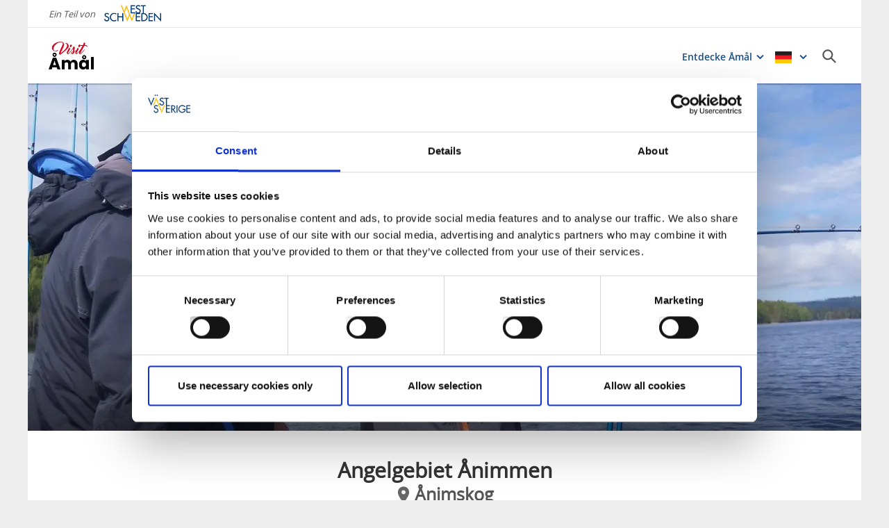

--- FILE ---
content_type: text/html; charset=utf-8
request_url: https://www.vastsverige.com/de/amal/produkter/animmen-fvo-de/
body_size: 17293
content:


<!DOCTYPE html>

<html class="no-js" lang="de" ng-app="mmb" ng-controller="AppController as page">

<head>
    <!-- serverns namn: Server 2.2 -->
    <meta charset="utf-8">
    <meta name="viewport" content="width=device-width, initial-scale=1.0">
        <meta name="description" content="Der See &#xC5;nimmen ist ein 12 km langer, klarer See mit viel Fisch im &#xF6;stlichen Teil von Dalsland &#x2013; ein See, der sehr unterschiedliches und spannendes Sportangeln auf verschiedene Fische bietet.">

    <!-- Anti-flicker snippet (recommended) -->

    <style>
        .async-hide {
            opacity: 0 !important
        }
    </style>

    <script>
        (function (a, s, y, n, c, h, i, d, e) {
            s.className += ' ' + y; h.start = 1 * new Date;

            h.end = i = function () { s.className = s.className.replace(RegExp(' ?' + y), '') };

            (a[n] = a[n] || []).hide = h; setTimeout(function () { i(); h.end = null }, c); h.timeout = c;

        })(window, document.documentElement, 'async-hide', 'dataLayer', 2000,

            { 'OPT-59MQ6JQ': true });</script>

            <link rel="alternate" hreflang="en" href="https://www.vastsverige.com/en/amal/produkter/animmen-fvo/" />
            <link rel="alternate" hreflang="de" href="https://www.vastsverige.com/de/amal/produkter/animmen-fvo-de/" />
            <link rel="alternate" hreflang="sv" href="https://www.vastsverige.com/amal/produkter/animmen-fvo/" />
    <meta name="google-site-verification" content="JwbmAE8WhtojFJssggCk2Qf7lHnbVUacGlWZBYPXQnE" />

        <meta name="p:domain_verify" content="c4d27b99a71175c945c1decfdc7b68af" />
    <meta name="facebook-domain-verification" content="xda1ulewjoogswjsdope2hkz5sb3ep" />

        <link rel="canonical" href="https://www.vastsverige.com/de/amal/produkter/animmen-fvo-de/" />


    <title>Angelgew&#xE4;sser &#xC5;nimmen</title>

    
<link rel="icon" type="image/ivnd.microsoft.icon" href="/images/favicon.ico" />
<link rel="icon" type="image/x-icon" href="/images/favicon.ico" />
<link rel="shortcut icon" type="image/x-icon" href="/images/favicon.ico" />
<link rel="apple-touch-icon" sizes="180x180" href="/images/apple-touch-icon.png?v=1.3.1.0">
<link rel="icon" type="image/png" sizes="32x32" href="/images/favicon-32x32.png">
<link rel="icon" type="image/png" sizes="16x16" href="/images/favicon-16x16.png">
<link rel="manifest" href="/images/site.webmanifest?v=1.3.1.0">

    
    <meta property="og:url" content="https://www.vastsverige.com/de/amal/produkter/animmen-fvo-de/" />
<meta property="og:locale" content="de">

    <meta property="og:title" content="Angelgew&#xE4;sser &#xC5;nimmen">
    <meta property="og:description" content="Der See &#xC5;nimmen ist ein 12 km langer, klarer See mit viel Fisch im &#xF6;stlichen Teil von Dalsland &#x2013; ein See, der sehr unterschiedliches und spannendes Sportangeln auf verschiedene Fische bietet.">
        <meta property="og:image" content="https://images.vastsverige.com/publishedmedia/3mm5spnylpkxq08ycu9c/Fiska2.jpg">

    

<script>var TRV = { Global: { settings: {} } };</script>
<link rel="stylesheet" type="text/css" href="/js/../css/app.0afd3025598004ecb6c8.css">

<link rel="stylesheet" type="text/css" href="/theme?id=0&mainPageId=478&v=1.3.1.0" />



    
    <script>
        //for safari back button
        window.onpageshow = function (event) {
            if (event.persisted) {
                FAIzaSyC1P81F2vOgpMaRNuCb7WOFEZ94LB5tMOI
                window.location.reload()
            }
        };
    </script>
    
</head>

<body class="company-presentation-page mobile-view main-layout has-animation has-westsweden-bar " ng-class="{'has-search': page.activeSearch, 'has-navigation': page.activeNavigation, hasBooking: !mobileScale || page.showMobileBookingWidget, loaded: loaded, 'has-favourites-bar': favorite_businesses.length}" mmb-click-wave>

    <!--
        mp: M2B.Site.WebUI.Models.Pages.StartPage_DynamicProxy
        bp: 
    -->
    




    <!-- Google Tag Manager -->
    <noscript><iframe src="//www.googletagmanager.com/ns.html?id=GTM-PMDF7M" height="0"
        width="0" style="display:none;visibility:hidden"></iframe></noscript>
    <script>(function (w, d, s, l, i)
        {
            w[l] = w[l] || []; w[l].push({
                'gtm.start':
                    new Date().getTime(), event: 'gtm.js'
            }); var f = d.getElementsByTagName(s)[0],
                j = d.createElement(s), dl = l != 'dataLayer' ? '&l=' + l : ''; j.async = true; j.src =
                    '//www.googletagmanager.com/gtm.js?id=' + i + dl; f.parentNode.insertBefore(j, f);
        })(window, document, 'script', 'dataLayer', 'GTM-PMDF7M');</script>
    <!-- End Google Tag Manager -->
    <!-- start Omniconvert.com code -->

    <link rel="dns-prefetch" href="//app.omniconvert.com" />

    <script>window._mktz = window._mktz || [];</script>

    <script type="text/plain" data-cookieconsent="marketing" src="//cdn.omniconvert.com/js/d610292.js"></script>

    <!-- end Omniconvert.com code -->


    

    <input type="hidden" class="ng-hide" data-id="main-page-id"
           value="478">
    <input type="hidden" class="ng-hide" data-id="hide-photograph"
           value="false">
    <input type="hidden" class="ng-hide" data-id="custom-font"
           value="market-regularmedium">

        <input type="hidden" class="ng-hide" data-id="current-page-id" value="39259">

        <input type="hidden" class="ng-hide" data-id="language" value="de">

    <div data-d="content">
        <div class="wrapper-holder ng-cloak" ng-cloak ng-class="{'no-cookies': permanent.cookiesAlowed}">
            <div class="wrapper">
                <button class="accessibility" id="to-content">Zur&#xFC;ck zum Inhalt</button>
                <div class="wrapper-container" mmb-page-width-constraint>

                    <noscript>
                        <div>Javascript muss aktiviert sein, um die Seite korrekt zeigen zu k&#xF6;nnen.</div>
                    </noscript>
                    <section class="top-header" id="top-header" mmb-page-width-constraint
                             ng-style="{top: tabletScale && !page.activeSearch ? '-' + page.searchHeight + 'px' : ''}"
                             mmb-scroll-hide="{className: 'header-up'}">
                        <div vue id="search-header" class="search-module-wrapper">
                            <SearchAutoCompleteComponent searchheretext="Suchen Sie hier..."
                                                         buttonclosetitle="Schliessen"
                                                         :searchsettings="{&quot;EventContentRoot&quot;:{&quot;ID&quot;:2537,&quot;WorkID&quot;:0,&quot;ProviderName&quot;:null,&quot;GetPublishedOrLatest&quot;:false,&quot;IsExternalProvider&quot;:false,&quot;IsReadOnly&quot;:true},&quot;BusinessContentRoot&quot;:{&quot;ID&quot;:1,&quot;WorkID&quot;:0,&quot;ProviderName&quot;:null,&quot;GetPublishedOrLatest&quot;:false,&quot;IsExternalProvider&quot;:false,&quot;IsReadOnly&quot;:true},&quot;ContentRoot&quot;:{&quot;ID&quot;:5,&quot;WorkID&quot;:0,&quot;ProviderName&quot;:null,&quot;GetPublishedOrLatest&quot;:false,&quot;IsExternalProvider&quot;:false,&quot;IsReadOnly&quot;:true},&quot;OnlyWorldBusiness&quot;:true,&quot;Location&quot;:null,&quot;Group&quot;:null}">
                            </SearchAutoCompleteComponent>
                        </div>
                            <div id="westsweden-bar">
                                <div class="col-lg-12">
                                    <div>
                                        <span class="description">Ein Teil von</span>
                                        <a href="/de/"
                                           class="logo">
                                            <img src="/images/content/img-logo-de.png"
                                                 alt="Gå till startsidan">
                                        </a>
                                    </div>
                                </div>
                            </div>

                        <header class="container-fluid white-module"
                                style="box-shadow: 0 3px 1px -1px rgba(0, 0, 0, 0.1);" id="headernew">

                            


    <a class="logo" href="/de/amal/" >
        


            <img src="/contentassets/2a0ea98d1b2a48769e4c328d27fd062e/visit_amal_rod_svart_250px.jpg">

    </a>




                            <button id="mobile-main-menu" class="main-menu pull-right hidden-lg"
                                    title="Men&#xFC;">
                                <img src="/images/menu-icon-yellow.svg" class="main-menu-icon" alt="Meny button" />
                            </button>
                            <div class="menu-wrapper">
                                


<nav class="main-navigation" id="main-navigation" >
    <ul class="row">
        

<li>

<div class="main-navigation__navitem" v-dropdown="{toggleChild:'.main-menu-item-children'}">
    <button class="dropdown has-children main-navigation__navlink">
        <span class="title">
            Entdecke &#xC5;m&#xE5;l
        </span>
        <span class="title--mobile">
            Entdecke &#xC5;m&#xE5;l
        </span>
    </button>
    <div class="dropdown-container" style="display: none;">
        <ul class="row main-menu-item-children">



<li class="col-lg-2 col-md-3 col-xs-6 menuitem--small">
    <a href="/de/amal/boende/unterkunfte/">
        <div>

                <picture>
                    <source loading="lazy" media="(max-width: 768px)" srcset="/globalassets/migratedresources/amal/p18c00pig3hqg1h0j1bkc12g71e6b1.jpg?vgrform=1&amp;w=150&amp;h=100&amp;m=Crop&amp;f=webp&amp;q=75">
                    <img loading="lazy" src="/globalassets/migratedresources/amal/p18c00pig3hqg1h0j1bkc12g71e6b1.jpg?vgrform=1&amp;w=130&amp;h=100&amp;m=Crop&amp;f=webp&amp;q=75">
                </picture>
        </div>
        <div class="menuitem__link">
            <span>Unterk&#xFC;nfte</span>
        </div>
    </a>
    <li />


<li class="col-lg-2 col-md-3 col-xs-6 menuitem--small">
    <a href="/de/amal/se--gora/sehen-und-erleben/">
        <div>

                <picture>
                    <source loading="lazy" media="(max-width: 768px)" srcset="/globalassets/migratedresources/amal/img_0038.jpg?vgrform=1&amp;w=150&amp;h=100&amp;m=Crop&amp;f=webp&amp;q=75">
                    <img loading="lazy" src="/globalassets/migratedresources/amal/img_0038.jpg?vgrform=1&amp;w=130&amp;h=100&amp;m=Crop&amp;f=webp&amp;q=75">
                </picture>
        </div>
        <div class="menuitem__link">
            <span>Sehen und Erleben</span>
        </div>
    </a>
    <li />



<li class="col-lg-4 col-md-6 col-xs-12 menuitem--large">
    <a href="/de/amal/produkter/touristeninformation-amal/">
        <div>

                <picture>
                    <source loading="lazy" media="(max-width: 768px)" srcset="/globalassets/migratedresources/amal/turistbyra.jpg?vgrform=1&amp;w=330&amp;h=100&amp;m=Crop&amp;f=webp&amp;q=75">
                    <img loading="lazy" src="/globalassets/migratedresources/amal/turistbyra.jpg?vgrform=1&amp;w=280&amp;h=100&amp;m=Crop&amp;f=webp&amp;q=75">
                </picture>
        </div>
        <div class="menuitem__link">
            <span>Touristeninformation &#xC5;m&#xE5;l</span>
        </div>
    </a>
</li>



<li class="col-lg-4 col-md-6 col-xs-12 menuitem--large">
    <a href="/de/dalsland-in-westschweden/">
        <div>

                <picture>
                    <source loading="lazy" media="(max-width: 768px)" srcset="/globalassets/migratedresources/amal/dalsland_resize_838x1541_resize_619x1541.jpg?vgrform=1&amp;w=330&amp;h=100&amp;m=Crop&amp;f=webp&amp;q=75">
                    <img loading="lazy" src="/globalassets/migratedresources/amal/dalsland_resize_838x1541_resize_619x1541.jpg?vgrform=1&amp;w=280&amp;h=100&amp;m=Crop&amp;f=webp&amp;q=75">
                </picture>
        </div>
        <div class="menuitem__link">
            <span>Dalsland auf Deutsch</span>
        </div>
    </a>
</li>        </ul>
    </div>
</div></li>
    </ul>
</nav>
                                
<nav class="main-navigation--mobile" id="main-navigation--mobile" >
    <div class="container-fluid menu-wrapper--mobile">
        <button id="languageBackButton">Tillbaka</button>
        <div id="language-picker--mobile" class="main-navigation container-fluid">
            <ul>
                <li id="language-items-container" class="language-item--mobile row">
                        <span>DE</span>
                        <img src="/images/layout/flag_de.png?v=1.3.1.0" />
                    <div class="main-navigation-dropdown white-module language-dropdown">
                        <ul>
                                    <li>
                                        <img src="/images/layout/flag_en.png?v=1.3.1.0" />
                                        <a href="https://www.vastsverige.com/en/amal/produkter/animmen-fvo/">English</a>
                                    </li>
                                    <li>
                                        <img src="/images/layout/flag_sv.png?v=1.3.1.0" />
                                        <a href="https://www.vastsverige.com/amal/produkter/animmen-fvo/">Svenska</a>
                                    </li>
                        </ul>
                    </div>
                </li>
            </ul>
        </div>
        <div vue id="search-header-mobile" class="container-fluid search-module-wrapper">
            <div class="main-navigation__navitem row">
                <SearchAutoCompleteComponent searchheretext="Suchen Sie hier..."
                    buttonclosetitle="Schliessen"
                    :searchsettings="{&quot;EventContentRoot&quot;:&quot;2537&quot;,&quot;BusinessContentRoot&quot;:&quot;1&quot;,&quot;ContentRoot&quot;:&quot;5&quot;,&quot;OnlyWorldBusiness&quot;:true,&quot;Location&quot;:null,&quot;Group&quot;:null}" :mobile="true">
                </SearchAutoCompleteComponent>
            </div>
        </div>
        <ul id="menuContainer" class="menu-container">
            

<li class="row">

<div class="main-navigation__navitem" v-dropdown="{toggleChild:'.main-menu-item-children'}">
    <button class="dropdown has-children main-navigation__navlink">
        <span class="title">
            Entdecke &#xC5;m&#xE5;l
        </span>
        <span class="title--mobile">
            Entdecke &#xC5;m&#xE5;l
        </span>
    </button>
    <div class="dropdown-container" style="display: none;">
        <ul class="row main-menu-item-children">



<li class="col-lg-2 col-md-3 col-xs-6 menuitem--small">
    <a href="/de/amal/boende/unterkunfte/">
        <div>

                <picture>
                    <source loading="lazy" media="(max-width: 768px)" srcset="/globalassets/migratedresources/amal/p18c00pig3hqg1h0j1bkc12g71e6b1.jpg?vgrform=1&amp;w=150&amp;h=100&amp;m=Crop&amp;f=webp&amp;q=75">
                    <img loading="lazy" src="/globalassets/migratedresources/amal/p18c00pig3hqg1h0j1bkc12g71e6b1.jpg?vgrform=1&amp;w=130&amp;h=100&amp;m=Crop&amp;f=webp&amp;q=75">
                </picture>
        </div>
        <div class="menuitem__link">
            <span>Unterk&#xFC;nfte</span>
        </div>
    </a>
    <li />


<li class="col-lg-2 col-md-3 col-xs-6 menuitem--small">
    <a href="/de/amal/se--gora/sehen-und-erleben/">
        <div>

                <picture>
                    <source loading="lazy" media="(max-width: 768px)" srcset="/globalassets/migratedresources/amal/img_0038.jpg?vgrform=1&amp;w=150&amp;h=100&amp;m=Crop&amp;f=webp&amp;q=75">
                    <img loading="lazy" src="/globalassets/migratedresources/amal/img_0038.jpg?vgrform=1&amp;w=130&amp;h=100&amp;m=Crop&amp;f=webp&amp;q=75">
                </picture>
        </div>
        <div class="menuitem__link">
            <span>Sehen und Erleben</span>
        </div>
    </a>
    <li />



<li class="col-lg-4 col-md-6 col-xs-12 menuitem--large">
    <a href="/de/amal/produkter/touristeninformation-amal/">
        <div>

                <picture>
                    <source loading="lazy" media="(max-width: 768px)" srcset="/globalassets/migratedresources/amal/turistbyra.jpg?vgrform=1&amp;w=330&amp;h=100&amp;m=Crop&amp;f=webp&amp;q=75">
                    <img loading="lazy" src="/globalassets/migratedresources/amal/turistbyra.jpg?vgrform=1&amp;w=280&amp;h=100&amp;m=Crop&amp;f=webp&amp;q=75">
                </picture>
        </div>
        <div class="menuitem__link">
            <span>Touristeninformation &#xC5;m&#xE5;l</span>
        </div>
    </a>
</li>



<li class="col-lg-4 col-md-6 col-xs-12 menuitem--large">
    <a href="/de/dalsland-in-westschweden/">
        <div>

                <picture>
                    <source loading="lazy" media="(max-width: 768px)" srcset="/globalassets/migratedresources/amal/dalsland_resize_838x1541_resize_619x1541.jpg?vgrform=1&amp;w=330&amp;h=100&amp;m=Crop&amp;f=webp&amp;q=75">
                    <img loading="lazy" src="/globalassets/migratedresources/amal/dalsland_resize_838x1541_resize_619x1541.jpg?vgrform=1&amp;w=280&amp;h=100&amp;m=Crop&amp;f=webp&amp;q=75">
                </picture>
        </div>
        <div class="menuitem__link">
            <span>Dalsland auf Deutsch</span>
        </div>
    </a>
</li>        </ul>
    </div>
</div></li>
        </ul>
            <div id="social-wrapper" class="social-wrapper">
                

<div class="social-block row">
    <ul class="social-list">
    </ul>
</div>

            </div>
    </div>
</nav>

                                
<div id="language-picker" class="main-navigation">

    <div class="has-dropdown language-item">
            <button aria-haspopup="true" class="main-navigation__navlink has-children" href="https://www.vastsverige.com/de/amal/produkter/animmen-fvo-de/">
                <img class="vanilla-lazy" data-src="/images/layout/flag_de.png?v=1.3.1.0" alt="V&#xE4;lj spr&#xE5;k">
            </button>
        <div class="main-navigation-dropdown language-dropdown">
            <ul class="language-dropdown">
                        <li>
            <a aria-haspopup="false" href="https://www.vastsverige.com/en/amal/produkter/animmen-fvo/">
                <img class="vanilla-lazy" data-src="/images/layout/flag_en.png?v=1.3.1.0" alt="">
                    <span>English</span>
            </a>
                        </li>
                        <li>
            <a aria-haspopup="false" href="https://www.vastsverige.com/amal/produkter/animmen-fvo/">
                <img class="vanilla-lazy" data-src="/images/layout/flag_sv.png?v=1.3.1.0" alt="">
                    <span>Svenska</span>
            </a>
                        </li>
            </ul>
        </div>
    </div>
</div>
                                <span title="Sök" class="search-item">
                                    <button id="seach-button" aria-label="Sök" title="Sök" class="icon icon-search" style="background: #fff; border: none;"></button>
                                </span>
                            </div>
                        </header>

                    </section>

                    <main style="z-index:100;" id="main"
                         ng-style="{top: (page.activeSearch || mobileScale ? page.headerHeight : page.headerHeight - page.searchHeight) + 'px',}">
                        

<!-- sl:True rl:False rb:False cc:False cm:False -->
<div class="presentation-module article-content">
    <div class="container-fluid">
        <div class="row">

                <div class="col-xs-12 col-lg-12 presentation-slider fade-default" mmb-appear >
                            <div class="photo">
                                <div class="centered-image epiServerImg" style="background-image:url(/globalassets/migratedresources/amal/fiska2.jpg?vgrform=1&amp;w=1200&amp;h=500&amp;m=Crop&amp;f=webp&amp;q=75);">
                                </div>
                            </div>
                            <div class="author-description">
                            </div>
                </div>
            <div id="business-page-container" class="col-xs-12 col-lg-8 col-lg-offset-2 wider">
                <h1 class="text-center">
                    Angelgebiet &#xC5;nimmen
                        <br />
                        <span class="subtext mapmarker">&#xC5;nimskog</span>
                </h1>

                    <div class="subtitle text-center">Spaltensee beim V&#xE4;nern</div>
                <div class="textholder">
                    <div class="textholder-wrapper">
                            <p>
                                <strong class="intro">
Der See &#xC5;nimmen ist ein 12 km langer, klarer See mit viel Fisch im &#xF6;stlichen Teil von Dalsland &#x2013; ein See, der sehr unterschiedliches und spannendes Sportangeln auf verschiedene Fische bietet.
</strong>
                            </p>
                        

<div class="html-editor"><p>Der See ist ein typisch Dalsländischer See, ein Verwerfungssee mit steilen Felsufern. Der tiefste Punkt liegt bei 33 m. Und im nördlichen Teill des Sees liegt eine große Insel mit dem Herrenhof Henriksholm. Das Wasser ist hell und klar und sehr fischreich. Angeln auf Barsch und Hecht ist gut, aber im Ånimmen gibt es auch Lachs, Forelle und Saibling. Eine Bootrampe mit Parkplatz befindet sich in Lunnevika, im südöstlichen Teil des Sees. Der Fischpflegeverein (FVO) arbeitet aktiv mit der Entwicklung vom Sportangeln.</p>
<ul>
<li>Fläche: 1581 ha</li>
<li>Seen: Ånimmen</li>
<li>Fischarten: Barsch, Hecht, Aal, See, Braxen, Plötze, Saibling und Zyklon/Vimma. </li>
<li>Mindestmaße: Lachs und Forelle 60 cm, Saibling: 45 cm</li>
<li>Trollingregeln: Höchsten 6 Köder/Boot.</li>
<li>Höchstens 3 Lachse/Tag</li>
<li>Kostenloses angeln für Personen unter 16.</li>
<li>Krabbenfischen nur für Fischrechtbesitzer.</li>
<li>Angeln nur mit Handwerkzeuge wie Angelrute, Steckrute, Eisangel,  Schleppangel.</li>
</ul>
<p>Hier kann man eine Angelkate kaufen</p>
<ul>
<li>Touristinformation in Åmål: Tel +46(0) 532-170 98 </li>
<li><a style="font-family: 'Open Sans', Helvetica, Arial, sans-serif; font-size: 14px;" href="https://www.ifiske.se/index.php/de/gewaesser/gewaesserliste-schweden?name=%C3%85nimmen">iFiske</a></li>
</ul></div>

                    </div>
                </div>
            </div>
        </div>
        <div class="row presentation-module event-module">
            <div class="col-xs-12 col-md-12 col-lg-8 col-lg-offset-2">
            </div>
        </div>
        <div class="row">
            <div class="col-xs-12 col-lg-8 col-lg-offset-2 wider">
                

<div class="social-article-block">

    <div class="share-title">
        <strong>please share this page through:</strong>
    </div>
    <button aria-label="" data-href="http://www.facebook.com/sharer.php?u=https://www.vastsverige.com/de/amal/produkter/animmen-fvo-de/" title="Facebook" class="icon icon-facebook popup"></button>

    <a aria-label="" mmb-twitter-share title="Twitter" class="icon icon-twitter-flying"></a>
    <button aria-label="" data-href="http://www.linkedin.com/shareArticle?mini=true&amp;url=https://www.vastsverige.com/de/amal/produkter/animmen-fvo-de/&amp;title=&#xC5;nimmen FVO de" title="Linkedin" class="icon linkedin popup">

        <svg version="1.1" id="share-linkedin" class="share-logo" xmlns="http://www.w3.org/2000/svg" xmlns:xlink="http://www.w3.org/1999/xlink" x="0px" y="0px"
             fill="#fff" viewBox="0 0 438.536 438.535" style="enable-background:new 0 0 438.536 438.535;"
             xml:space="preserve">

        <rect x="5.424" y="145.895" width="94.216" height="282.932" />
        <path d="M408.842,171.739c-19.791-21.604-45.967-32.408-78.512-32.408c-11.991,0-22.891,1.475-32.695,4.427
			c-9.801,2.95-18.079,7.089-24.838,12.419c-6.755,5.33-12.135,10.278-16.129,14.844c-3.798,4.337-7.512,9.389-11.136,15.104
			v-40.232h-93.935l0.288,13.706c0.193,9.139,0.288,37.307,0.288,84.508c0,47.205-0.19,108.777-0.572,184.722h93.931V270.942
			c0-9.705,1.041-17.412,3.139-23.127c4-9.712,10.037-17.843,18.131-24.407c8.093-6.572,18.13-9.855,30.125-9.855
			c16.364,0,28.407,5.662,36.117,16.987c7.707,11.324,11.561,26.98,11.561,46.966V428.82h93.931V266.664
			C438.529,224.976,428.639,193.336,408.842,171.739z" />

        <path d="M53.103,9.708c-15.796,0-28.595,4.619-38.4,13.848C4.899,32.787,0,44.441,0,58.529c0,13.891,4.758,25.505,14.275,34.829
			c9.514,9.325,22.078,13.99,37.685,13.99h0.571c15.99,0,28.887-4.661,38.688-13.99c9.801-9.324,14.606-20.934,14.417-34.829
			c-0.19-14.087-5.047-25.742-14.561-34.973C81.562,14.323,68.9,9.708,53.103,9.708z" />
            </svg>

    </button>
    <a aria-label="" class="icon mail-share" href="mailto:?Body=https://www.vastsverige.com/de/amal/produkter/animmen-fvo-de/&Subject=&#xC5;nimmen FVO de">
        <svg class="share-logo" version="1.1" id="share-mail" xmlns="http://www.w3.org/2000/svg" xmlns:xlink="http://www.w3.org/1999/xlink" x="0px" y="0px"
             viewBox="0 0 27.857 27.857" style="enable-background:new 0 0 27.857 27.857;" xml:space="preserve">
        <path style="fill:#fff;" d="M2.203,5.331l10.034,7.948c0.455,0.36,1.082,0.52,1.691,0.49c0.608,0.03,1.235-0.129,1.69-0.49
			l10.034-7.948c0.804-0.633,0.622-1.152-0.398-1.152H13.929H2.604C1.583,4.179,1.401,4.698,2.203,5.331z" />
        <path style="fill:#fff;" d="M26.377,7.428l-10.965,8.325c-0.41,0.308-0.947,0.458-1.482,0.451
			c-0.536,0.007-1.073-0.144-1.483-0.451L1.48,7.428C0.666,6.811,0,7.142,0,8.163v13.659c0,1.021,0.836,1.857,1.857,1.857h12.071H26
			c1.021,0,1.857-0.836,1.857-1.857V8.163C27.857,7.142,27.191,6.811,26.377,7.428z" />
        </svg>
    </a>
</div>

            </div>
        </div>
            <div class="row">
                <div class="contact-list-row">
                    <div
                        class="col-xs-12 col-md-12 col-lg-10 col-lg-offset-1 contact-list-holder">
                        <div class="col-xs-12 col-md-6 col-lg-4 info">



<div class="contact-info">
    <div class="title">
        Kontaktinformation
    </div>
    <div class="category-info">
        <p><strong>&#xC5;nimmens Fiskev&#xE5;rdsomr&#xE5;de</strong></p>
        <p></p>
        <p>66297 &#xC5;nimskog</p>
        <br />
        <p>

            <span>Telefon:</span>
                <a href="tel:&#x2B;46 53217098">
                    &#x2B;46 53217098
                </a>
        </p>
        <br>
            <p>
                E-Mail:
                <a href="mailto:turism@amal.se">
                    turism@amal.se
                </a>
            </p>
                <p>
                    Homepage:
                    <a href="http://www.animmen.net">
                        animmen.net
                    </a>
                </p>
        <br>
    </div>


<div class="social-block">
    <ul class="social-list">
    </ul>
</div>
        <a class="button button--cta button--ctaplain booking" href="https://www.ifiske.se/index.php/de/gewaesser/gewaesserliste-schweden?name=%C3%85nimmen" target="_blank" rel="noopener">
            
          Book
        
        </a>
</div>
                        </div>
                            <div class="col-xs-12 col-md-6 col-lg-8 karta" data-show-popup="">
                                <div class="map-info">
                                        <div class="category-info">
                                            
    <gmap class="map-holder"  :allow-view-change="false" :allow-zoom="true" :mark-center="true" :zoom="12" :center="{ lat: 58.8491018991303, lng: 12.5111746788025}" :addons="null"></gmap>

                                        </div>
                                </div>
                            </div>
                    </div>
                </div>
            </div>
        <div class="row">
            <div class="col-xs-12 col-lg-12 ">
                


            </div>
        </div>
    </div>
</div>
                    </main>
                </div>
                <div style="background-color: #fff; max-width: 1200px; margin: 0 auto;"
                     ng-style="{paddingTop: (page.activeSearch || mobileScale ? page.headerHeight : page.headerHeight - page.searchHeight) + 'px'}">
                    


<footer id="footer" mmb-footer>
    <div class="footer-containter">
        <section class="container-fluid footer-main">
            <div class="footer-info row" >

                        <div class="col-xs-12 col-sm-12 col-md-4 col-lg-1-5">
                            
           
<div class="title">
    <span class="icon icon-arrow"></span>Sociale Medien
</div>
<div class="footer-menu">
    <ul>
            <li>
                <a href="https://www.facebook.com/amalsturistbyra/" target="_blank">Facebook Touristeninformation &#xC5;m&#xE5;l</a>
            </li>
            <li>
                <a href="https://www.instagram.com/amalsturistbyra/">Instagram Touristeninformation &#xC5;m&#xE5;l</a>
            </li>
</ul>

</div>

                        </div>
                        <div class="col-xs-12 col-sm-12 col-md-4 col-lg-1-5">
                            
           
<div class="title">
    <span class="icon icon-arrow"></span>Dalsland
</div>
<div class="footer-menu">
    <ul>
            <li>
                <a href="/de/dalsland-in-westschweden/" target="_blank">Dalsland.com</a>
            </li>
            <li>
                <a href="/de/der-dalsland-kanal/" target="_blank">Dalsland Kanal</a>
            </li>
</ul>

</div>

                        </div>
            </div>
        </section>
        <section class="container-fluid copyright">

                <div class="logo" data-link="/de/amal/" >
            <img src="/images/content/img-footer-logo.png" alt="Westschweden">
                </div>
            <p>
                
            </p>
            <p ng-if="settings.Configuration === 'QA'" v-pre>Version {{settings.AssemblyVersion}}
            </p>

        </section>
    </div>
</footer>

                </div>
            </div>

        </div>

        
    </div>





    <script>

        TRV.set = function (key, o) {
            if (key.indexOf('.') > -1) {
                key = key.split('.');
                TRV.debug.Debug('Set', key, o);
                window[key[0]][key[1]] = o;
            } else {
                TRV.debug.Debug('Set', key, o);
                window[key] = o;
            }
        };
        TRV.Global.filters = [{"text":"Antal mötesdeltagare","id":255,"categories":[{"text":"Mötesdeltagare 1-30","id":256,"categories":null},{"text":"Mötesdeltagare 31-70","id":257,"categories":null},{"text":"Mötesdeltagare 71-150","id":259,"categories":null},{"text":"Mötesdeltagare 151-750","id":260,"categories":null}]},{"text":"Yrken","id":216,"categories":[{"text":"Kök/Servering/Bar","id":218,"categories":null},{"text":"Städ","id":219,"categories":null},{"text":"Vaktmästare/Fastighetsskötare","id":220,"categories":null},{"text":"Reception","id":221,"categories":null},{"text":"Konferens/Evenemang","id":222,"categories":null},{"text":"Marknad/Försäljning","id":224,"categories":null},{"text":"Guide/Aktivitetsledare","id":225,"categories":null},{"text":"Kombinationstjänster","id":226,"categories":null},{"text":"Jobba på båt","id":237,"categories":null},{"text":"Övrigt","id":227,"categories":null}]},{"text":"Omfattning","id":217,"categories":[{"text":"Säsongsjobb","id":232,"categories":null},{"text":"Sommarjobb","id":230,"categories":null},{"text":"Extrapersonal","id":231,"categories":null},{"text":"Tillsvidare heltid","id":228,"categories":null},{"text":"Tillsvidare deltid","id":229,"categories":null}]},{"text":"Gebiet wählen","id":2,"categories":[{"text":"Bohuslän","id":3,"categories":[{"text":"Kungälv","id":5,"categories":null},{"text":"Lysekil","id":4,"categories":null},{"text":"Munkedal","id":7,"categories":null},{"text":"Orust","id":8,"categories":null},{"text":"Sotenäs","id":10,"categories":null},{"text":"Stenungsund","id":11,"categories":null},{"text":"Strömstad","id":12,"categories":null},{"text":"Tanum","id":13,"categories":null},{"text":"Tjörn","id":14,"categories":null},{"text":"Uddevalla","id":15,"categories":null},{"text":"Öckerö","id":6,"categories":null}]},{"text":"Dalsland","id":16,"categories":[{"text":"Bengtsfors","id":17,"categories":null},{"text":"Dals-Ed","id":18,"categories":null},{"text":"Färgelanda","id":19,"categories":null},{"text":"Mellerud","id":20,"categories":null},{"text":"Åmål","id":21,"categories":null}]},{"text":"Västergötland","id":22,"categories":[{"text":"Ale","id":23,"categories":null},{"text":"Alingsås","id":24,"categories":null},{"text":"Bollebygd","id":25,"categories":null},{"text":"Borås","id":26,"categories":null},{"text":"Essunga","id":27,"categories":null},{"text":"Falköping","id":28,"categories":null},{"text":"Grästorp","id":29,"categories":null},{"text":"Gullspång","id":30,"categories":null},{"text":"Göteborg","id":31,"categories":null},{"text":"Götene","id":33,"categories":null},{"text":"Herrljunga","id":34,"categories":null},{"text":"Hjo","id":35,"categories":null},{"text":"Härryda","id":36,"categories":null},{"text":"Karlsborg","id":37,"categories":null},{"text":"Lerum","id":38,"categories":null},{"text":"Lidköping","id":39,"categories":null},{"text":"Lilla Edet","id":40,"categories":null},{"text":"Mariestad","id":41,"categories":null},{"text":"Mark","id":42,"categories":null},{"text":"Mölndal","id":44,"categories":null},{"text":"Partille","id":45,"categories":null},{"text":"Skara","id":46,"categories":null},{"text":"Skövde","id":47,"categories":null},{"text":"Svenljunga","id":48,"categories":null},{"text":"Tibro","id":49,"categories":null},{"text":"Tidaholm","id":50,"categories":null},{"text":"Tranemo","id":51,"categories":null},{"text":"Trollhättan","id":52,"categories":null},{"text":"Töreboda","id":53,"categories":null},{"text":"Ulricehamn","id":54,"categories":null},{"text":"Vara","id":55,"categories":null},{"text":"Vårgårda","id":56,"categories":null},{"text":"Vänersborg","id":57,"categories":null}]}]},{"text":"Unterkunft wählen","id":60,"categories":[{"text":"Unterkunft","id":61,"categories":null},{"text":"Camping","id":62,"categories":null},{"text":"Hotel","id":63,"categories":null},{"text":"Yachthafen","id":64,"categories":null},{"text":"Lagerplatz","id":65,"categories":null},{"text":"Pension","id":66,"categories":null},{"text":"Zimmer und Wohnungen","id":67,"categories":null},{"text":"Schloss und Herrenhof","id":68,"categories":null},{"text":"SPA-Hotel","id":69,"categories":null},{"text":"Ferienhäuschen und Feriendörfer","id":70,"categories":null},{"text":"Stellplatz","id":71,"categories":null},{"text":"Gästehaus","id":72,"categories":null}]},{"text":"Gruppierung","id":136,"categories":[{"text":"Radfahren und Wanderin im Gebiet Sjuhärad","id":213,"categories":null},{"text":"Wanderweg Biosfärleden Vänerskärgården med Kinnekulle","id":215,"categories":null},{"text":"Dalsland","id":137,"categories":null},{"text":"Dalslands Kanal","id":138,"categories":null},{"text":"See Hornborgasjön","id":139,"categories":null},{"text":"Kunst in Skaraborg","id":209,"categories":null},{"text":"Kulturquartier in Hjo","id":140,"categories":null},{"text":"Insel Skaftö","id":145,"categories":null},{"text":"Södra Bohuslän","id":141,"categories":null},{"text":"Via190","id":214,"categories":null},{"text":"Visit Skaraborg","id":211,"categories":null},{"text":"Fernradweg Vänerleden","id":234,"categories":null},{"text":"See Vänern","id":200,"categories":null},{"text":"Fernradweg Unionsleden","id":236,"categories":null},{"text":"Upplev Göta Kanal ","id":142,"categories":null}]},{"text":"Other","id":146,"categories":[{"text":"Conferences","id":147,"categories":null},{"text":"Erbjudande","id":210,"categories":null}]},{"text":"Kategorie wählen","id":73,"categories":[{"text":"Schifffahrten","id":254,"categories":null},{"text":"Festival","id":186,"categories":null},{"text":"Film","id":187,"categories":null},{"text":"Natur und Outdorrleben","id":188,"categories":null},{"text":"Führungen","id":189,"categories":null},{"text":"Musik","id":195,"categories":null},{"text":"Kunst und Kultur","id":191,"categories":null},{"text":"Kurse und Vorträge","id":192,"categories":null},{"text":"Märkte und Flohmärkte","id":193,"categories":null},{"text":"Essen und Trinken","id":194,"categories":null},{"text":"Auf der Bühne","id":197,"categories":null},{"text":"Sport und Gesundheit","id":198,"categories":null},{"text":"Technik und Motoren","id":199,"categories":null},{"text":"Ausstellungen und Messen","id":207,"categories":null}]},{"text":"Essen und Trinken","id":78,"categories":[{"text":"Bäckerei","id":149,"categories":null},{"text":"Bar & Pub","id":150,"categories":null},{"text":"Café & Konditorien","id":79,"categories":null},{"text":"Restaurant","id":80,"categories":null},{"text":"Fastfood","id":148,"categories":null}]},{"text":"Destination","id":81,"categories":[{"text":"Destination","id":82,"categories":null},{"text":"Ortschaft","id":84,"categories":null},{"text":"Stadt","id":85,"categories":null},{"text":"Insel","id":86,"categories":null}]},{"text":"Journey","id":87,"categories":[{"text":"Car","id":88,"categories":null},{"text":"Bus","id":89,"categories":null},{"text":"Airport","id":168,"categories":null},{"text":"Ferry","id":90,"categories":null},{"text":"Train","id":169,"categories":null},{"text":"Train","id":170,"categories":null}]},{"text":"Aktivitäten","id":91,"categories":[{"text":"Aktivitäten","id":171,"categories":null},{"text":"Arena","id":205,"categories":null},{"text":"Baden und Schwimmen","id":92,"categories":null},{"text":"Kinos","id":95,"categories":null},{"text":"Bowling","id":201,"categories":null},{"text":"Schifffahrten","id":93,"categories":null},{"text":"Radfahren","id":94,"categories":null},{"text":"Tierparks","id":96,"categories":null},{"text":"Draisine","id":172,"categories":null},{"text":"Tauchen","id":97,"categories":null},{"text":"Angeln","id":98,"categories":null},{"text":"Volkparks","id":99,"categories":null},{"text":"Historische Stätten","id":100,"categories":null},{"text":"Galerien & Ateliers","id":173,"categories":null},{"text":"Golf","id":102,"categories":null},{"text":"Führungen","id":103,"categories":null},{"text":"Hofläden","id":104,"categories":null},{"text":"Kunsthandwerk","id":105,"categories":null},{"text":"Heimatvereinshof","id":175,"categories":null},{"text":"Kanäle & Schleusen","id":106,"categories":null},{"text":"Klettern","id":107,"categories":null},{"text":"Konzerthaus","id":108,"categories":null},{"text":"Kunst","id":109,"categories":null},{"text":"Kulturhaus","id":204,"categories":null},{"text":"Kirchen","id":110,"categories":null},{"text":"Wege","id":176,"categories":null},{"text":"Spielland","id":202,"categories":null},{"text":"Flohmarkt, Vintage und Antikhandel","id":111,"categories":null},{"text":"Minigolf","id":177,"categories":null},{"text":"Motor","id":178,"categories":null},{"text":"Museum","id":112,"categories":null},{"text":"Nationalpark","id":113,"categories":null},{"text":"Besucherzentrum Naturum","id":114,"categories":null},{"text":"Naturgebiete","id":115,"categories":null},{"text":"Naturreservat","id":116,"categories":null},{"text":"Vergnügungspark & Abenteuerpark","id":117,"categories":null},{"text":"Paddeln","id":118,"categories":null},{"text":"Parks und Gartenanlagen","id":119,"categories":null},{"text":"Produzenten","id":120,"categories":null},{"text":"Reiten","id":179,"categories":null},{"text":"Wissenschaftszentrum","id":121,"categories":null},{"text":"Segeln","id":144,"categories":null},{"text":"Sehenswürdigkeiten","id":180,"categories":null},{"text":"Shopping","id":122,"categories":null},{"text":"Schalentiersafari","id":123,"categories":null},{"text":"Skifahren","id":124,"categories":null},{"text":"Eislaufen","id":203,"categories":null},{"text":"Schlösser & Festungen","id":125,"categories":null},{"text":"SPA und Gesundheit","id":182,"categories":null},{"text":"Sport","id":143,"categories":null},{"text":"Robbensafari","id":126,"categories":null},{"text":"Aussichtsplatz","id":183,"categories":null},{"text":"Wandern","id":127,"categories":null},{"text":"Abenteuerbad","id":129,"categories":null}]},{"text":"Service","id":130,"categories":[{"text":"Pharmacy","id":151,"categories":null},{"text":"Bank","id":131,"categories":null},{"text":"ATM","id":152,"categories":null},{"text":"Petrol station","id":153,"categories":null},{"text":"Library","id":132,"categories":null},{"text":"Ticket sales","id":154,"categories":null},{"text":"Car service","id":155,"categories":null},{"text":"Boat service","id":156,"categories":null},{"text":"Boat transportation","id":157,"categories":null},{"text":"Cykelservice","id":235,"categories":null},{"text":"LPG","id":158,"categories":null},{"text":"InfoPoint","id":206,"categories":null},{"text":"Charging station electricity/gas","id":159,"categories":null},{"text":"Groceries","id":208,"categories":null},{"text":"Civic office","id":160,"categories":null},{"text":"Parking","id":133,"categories":null},{"text":"Police station","id":161,"categories":null},{"text":"Post agent","id":162,"categories":null},{"text":"Healthcare","id":163,"categories":null},{"text":"Launching ramp","id":164,"categories":null},{"text":"Dentist","id":165,"categories":null},{"text":"Toilet","id":134,"categories":null},{"text":"Tourist office","id":135,"categories":null},{"text":"Veterinary surgeon","id":166,"categories":null},{"text":"WiFi/hotspot","id":167,"categories":null}]},{"text":"Weitere filter wählen","id":247,"categories":[{"text":"Kinderfreundlich","id":248,"categories":null},{"text":"Hundefreundlich","id":249,"categories":null},{"text":"Infopoint/Turistbyrå","id":250,"categories":null},{"text":"Ladestation für Elektroautos","id":251,"categories":null},{"text":"Ladestation für Elektrofahrräder","id":252,"categories":null},{"text":"Zugänglich","id":253,"categories":null}]}];
        TRV.Global.settings = {"Id":"Y0t6THE4cnRHVVVSamJiTm1qZ1E2UT09","Debug":false,"Configuration":"DEV","AssemblyVersion":"1.3.1","ImageVault":{"MaxBatchSize":10},"TravelPlanner":{"MaxItemCount":24},"PageSize":{"PageSize":20,"PageSizeSelectionPage":21},"Google":{"ApiKey":"AIzaSyC1P81F2vOgpMaRNuCb7WOFEZ94LB5tMOI","MapStyle":"[{\"featureType\":\"administrative\",\"elementType\":\"all\",\"stylers\":[{\"visibility\":\"on\"},{\"saturation\":-100},{\"lightness\":20}]},{\"featureType\":\"road\",\"elementType\":\"all\",\"stylers\":[{\"visibility\":\"on\"},{\"saturation\":-100},{\"lightness\":40}]},{\"featureType\":\"water\",\"elementType\":\"all\",\"stylers\":[{\"visibility\":\"on\"},{\"saturation\":-10},{\"lightness\":30}]},{\"featureType\":\"landscape.man_made\",\"elementType\":\"all\",\"stylers\":[{\"visibility\":\"simplified\"},{\"saturation\":-60},{\"lightness\":10}]},{\"featureType\":\"landscape.natural\",\"elementType\":\"all\",\"stylers\":[{\"visibility\":\"simplified\"},{\"saturation\":-60},{\"lightness\":60}]},{\"featureType\":\"poi\",\"elementType\":\"all\",\"stylers\":[{\"visibility\":\"off\"},{\"saturation\":-100},{\"lightness\":60}]},{\"featureType\":\"transit\",\"elementType\":\"all\",\"stylers\":[{\"visibility\":\"off\"},{\"saturation\":-100},{\"lightness\":60}]}]"},"Localization":{"LanguageISOCode":"de","Data":{"TripAdvisor":{"Name":"TripAdvisor"},"Errors":{"PopUpWindowsBlocked":"Turn off your pop-up blocker!\\n\\nWe try to open the following url:\\n"},"Titles":{"Document":"Dokumente","Link":"Links"},"Button":{"Titles":{"RelatedArticles":"Lesen Sie den Artikel","Businesses":"Lesen Sie mehr","BusinessSelection":"Lesen Sie mehr","WeRecommend":"Lesen Sie mehr","Packages":"Lesen Sie mehr","RelatedBusinesses":"Lesen Sie mehr","Events":"Lesen Sie mehr"}},"SearchResult":{"ShowingSearchResultFor":"Suchergebnis {0} (1} für {2} zeigen","ShowingSearchResult":"Zeigt {0} von {1}","EmptySearchResult":"Wir haben kein Suchergebnis gefunden","EmptySearchResultSuggestion":"Wir haben kein Suchergebnis gefunden"},"EventBusinessPresentationPage":{"Description":"Datum für die Veranstaltung {0}"},"ProductListPageFilter":{"CategoriesTitle":"Kategorien","AreasTitle":"Gebiete"},"Calendar":{"FullMonthNames":["Januar","Februar","März","April","Mai","Juni","Juli","August","September","Oktober","November","Dezember"],"ShortMonthNames":["Jan","Feb","Mär","Apr","Mai","Jun","Jul","Aug","Sep","Okt","Nov","Dez"],"FullDayNames":["Montag","Dienstag","Mittwoch","Donnerstag","Freitag","Samstag","Sonntag"],"ShortDayNames":["Mo","Di","Mi","Do","Fr","Sa","So"]},"Search":{"MinLengthToShowSuggestions":3},"TravelPlanner":{"MaxItemMessage":"Sie können nicht mehr Attraktionen hinzufügen","MaxItemTitle":"Reiseplan"},"Imagebank":{"TermsAndConditionsTitle":"Imagebank terms and conditions","TermsAndConditionsText":"\n            <b>General information</b><br>\n            The West Sweden Tourism Board Digital Image and Media Bank (\"the Image Bank\") is made available and managed by the West Sweden Tourism\n            Board, corp. ID 556459-4538, Vasagatan 45, 400 15 Gothenburg, Sweden (\"West Sweden Tourism Board\"). The terms \"we\", \"our\" and \"us\" used\n            below refer to the West Sweden Tourism Board.</p>\n            <p>The West Sweden Tourism Board was set up in 1999 and is a publically funded, non profit company. It is owned by the Västra\n            Götaland Region, and it aims to provide information about the visitor industry in the Västra Götaland region, to encourage the development\n            of west Sweden destinations and visitor industry, and thereby to increase competitiveness among the tourism operators in the region. This\n            work is often carried out in cooperation with both national and international partners. The Image Bank is new and our intention is to\n            update it continuously.</p>\n            <p>We reserve the right to amend the Terms of Use for the Image Bank (\"the Terms of Use\") at will. Any changes to the Terms of Use\n            will be announced on our website, www.westsweden.com.</p>\n            <p>Please note that some of the images in the Image Bank may be subjected to additional conditions which take precedence over the\n            Terms of Use. If this is the case, this will be clearly shown by the following marking [\"Reservations\"] next to the image\n            concerned.</p>\n            <p><b>Press and Travel Operators</b><br>\n            The condition for being granted access to the Image Bank is that you as a User (individual, administrator, organisation or company\n            intending to use an image from the Image Bank) from the Press or a Travel Operator, agree to our Terms of Use. You must also be allocated\n            login details for the Image Bank.<br>\n            We reserve the right to refuse to provide any person with login details for the Image Bank.</p>\n            <p>Your agreement to the Terms of Use and how to use images from the Image Bank<br>\n            To agree to our Terms of Use, which means that you agree that;</p>\n            <ul>\n            <li>images from the Image Bank must only be used to inform about and/or promote the destinations Bohuslän, Dalsland and\n            Västergötland in West Sweden, or tourism products in these areas, i.e. not for general marketing of Sweden as a destination,</li>\n            <li>images from the Image Bank may not be used for personal or commercial purposes (commercial purposes include for example\n            advertising for external companies, individual products or services such as advertising supplements),</li>\n            <li>images from the Image Bank must always be used in such a way that it is clear that they illustrate the destination West Sweden\n            or parts thereof,</li>\n            <li>images must be downloaded from the Image Bank again each time an individual image is to be used (the reason for this is that the\n            conditions and/or restrictions for the use of the image in question may have been changed since the last time it was\n            downloaded),</li>\n            <li>the name of the photographer/copyright holder of an image must always be included in a way which is generally accepted in the\n            trade and media channel concerned (the first and last name of the photographer/copyright holder must always be stated together with\n            /vastsverige.com – for more information about credits, please see “Credits” section below),</li>\n            <li>no images from the Image Bank may be in any way transferred to any third party.</li>\n            </ul>\n            <p>By applying for and being allocated login details for the Image Bank on our website, <a href=\"http://www.vastsverige.se\"\n            target=\"_blank\">www.vastsverige.se</a>, and logging in to the Image Bank you confirm that you have read and agreed to the Terms\n            of Use.</p>\n            <p>The Image Bank and the images it contains may be used free of charge to inform about and promote the destinations Bohuslän,\n            Dalsland and Västergötland in West Sweden by representatives of the Press who have been given login details for editorial purposes, unless\n            otherwise stated next to an individual image.</p>\n            <p>Travel operators that have been provided with login details may use the Image Bank free of charge to inform about and market the\n            destinations Bohuslän, Dalsland and Västergötland in West Sweden.</p>\n            <p>Press and Travel Operators may use images from the Image Bank in social media like Twitter and Facebook, provided that West\n            Sweden is properly credited for copyright.</p>\n            <p>Images in the Image Bank may not be used in any context which is incompatible with Swedish or international law, or which may be\n            perceived as offensive, misleading or unlawful. Images from the Image Bank must also not be used in any context which is derogatory to the\n            copyright holder or to persons depicted in the images.</p>\n            <p>Should we make significant changes to the Terms of Use, you have the right to cancel your agreement with us, which was entered\n            into as a result of agreeing to the Terms of Use and being allocated login details by us.</p>\n            <p><b>Credits</b><br>\n            The name of the copyright holder must always be stated together with /vastsverige.com when images from the Image Bank are used. The\n            credits must be positioned as close to the image as possible and in a way which is generally accepted in the trade and media channel\n            concerned. The credit must contain at least the first and last name of the copyright holder and a reference to vastsverige.com in the\n            following format: <br>\n            First name Surname/vastsverige.com</p>\n            <p><b>Responsibilities</b><br>\n            We will do our best to ensure that the Image Bank always works well. However, we are not responsible for any technical faults which may\n            limit your ability to use the Image Bank or to any data lost due to such faults or other technical problems relating to the Image Bank. We\n            are also not responsible for incorrect image information.</p>\n            <p>You are personally responsible for the access to and use of any images you have downloaded from the Image Bank. In connection\n            with updates and service work being done to the Image Bank we reserve the right to close some or all functions of the Image Bank without\n            prior notice.</p>\n            <p>You are responsible for ensuring that your login details are not disclosed to anyone else, and that they don’t fall into the\n            wrong hands. You are also responsible for the way you use the images from the Image Bank and must keep us indemnified against any claims\n            from the copyright holder of an image, or from persons depicted in an image, resulting from it being used in a way which is in breach of\n            these Terms of Use. Should you not credit the copyright holder in the manner set out in the Terms of Use, you may be liable to pay\n            compensation for any damage this has caused us and/or the copyright holder.</p>\n            <p><b>Rights</b><br>\n            All images and other materials in the Image Bank, including graphics, photos, films, code, HTML, and JavaScript are protected by the\n            Swedish Copyright Law (SFS 1960:729). Copying, reproduction, transfer, sale, assignation or any other form of use of images and/or\n            materials in the Image Bank which is in breach of these Terms of Use are forbidden without given permission from us.</p>\n            <p>We reserve the right to revoke your permission to use the Image Bank or individual images in the Image Bank and may remove your\n            access to the Image Bank without warning.</p>\n            <p>Should you breach these Terms of Use, we reserve the right to demand that you delete all the images you have previously\n            downloaded from the Image Bank from your computer, or from any other communication device you use, and that you as far as possible remove\n            the images from the contexts in which they are exposed.</p>\n            <p><b>Use of personal data</b><br>\n            As a result of you being issued with login details and using the Image Bank, we will handle your personal data. Our main purpose when\n            using your personal data is to fulfil our commitments to you as a user of the Image Bank.</p>\n            <p>Our ambition is to provide information to all users of the Image Bank. We will therefore use your personal data to ensure that\n            you receive relevant information, offers and interesting services from us or our partners. Where information is provided by one of our\n            partners, your personal data may also be handled by this partner.</p>\n            <p>The personal data we use will be limited to what you directly or indirectly provide us with when you apply for login details for\n            the Image Bank. We will only use your personal data during the period when you use the Image Bank, until you cancel your agreement with\n            us.</p>\n            <p>By agreeing to these Terms of Use, you agree to the West Sweden Tourism Board using your personal data as described above. You\n            have the annual right to request information about the personal data we hold about you and how this is used. Such request is free of\n            charge and should be made in writing to the above address. You are also entitled to a written request, that erroneous personal data is\n            corrected and to revoke any consents given.</p>\n          ","PreviousPage":"Previous page","NextPage":"Next page","ImageCount":"Image count: {0}"},"Cookies":{"Title":"Mehr über Cookies","Text":"\n          <p>Cookies</p>\n          <p>Diese Homepage beinhaltet sogenannte Cookies. Gemäss Gesetz für elektronische Kommunikation, das am 25. Juli 2003 in Kraft getreten\n          ist, müssen alle Besucher von Homepages mit Cookies über Folgendes informiert werden.</p>\n          <ul>\n          <li>Dass die Homepage Cookies beinhaltet.</li>\n          <li>Wie diese Cookies verwendet werden.</li>\n          <li>Wie man Cookies vermeiden kann.</li>\n          </ul>\n          <p>Cookies werden grundsätzlich verwendet, um eine Homepage für den Besucher zu verbessern. Auf dieser Homepage werden Cookies\n          verwendet, um dem Besucher Zugang zu einer Funktion zu geben, welche die Wahl von Land/Sprache bis zum nächsten Besuch auf der Homepage mit\n          dem selben Browser speichert. Ebenfalls registrieren wir generell die Besucherstatistik. Keine Statistik wird für einen einmaligen Besucher\n          registriert. Ebenfalls werden Cookies verwendet, um eventuelle Verfügbarkeitsanpassung speichern zu können.</p>\n          <p>Falls Sie das Verwenden von Cookies nicht akzeptieren möchten, können Sie die Cookies in Ihrem Browser schliessen. Lesen Sie mehr\n          darüber auf den Hilfeseiten Ihres Browsers. Bitte beachten Sie, dass diese Homepage nur Cookies verwendet, um Ihren Besuch zu vereinfachen.\n          Falls Sie wählen, das Speichern von Cookies in Ihrem Browser zu entfernen, können wir Ihnen den von uns zum Ziel gesetzten Service nicht\n          bieten.\n          <p>Weitere Informationen über das Gesetz für elektronische Kommunikation (SFS 2003:389) finden Sie auf der Homepage der Behörde für\n          Post- und Telefonie, <a href=\"http://www.pts.se\">http://www.pts.se<a>.</p>\n        "}}},"Urls":{"GetVimeoAlbumVideos":"/vimeo/%7BmainPageId%7D/albums/%7BalbumId%7D/videos","GetVimeoChannelVideos":"/vimeo/%7BmainPageId%7D/channels/%7BchannelId%7D/videos","GetVimeoVideo":"/vimeo/%7BmainPageId%7D/videos/%7BclipId%7D","GetVimeoVideoSourceContent":"/vimeo/%7BmainPageId%7D/videos/%7BvideoSource%7D/%7BcontentId%7D","GetYouTubePlaylistVideos":"/youtube/%7BmainPageId%7D/playlists/%7BcontentId%7D/videos","GetYouTubeVideo":"/youtube/%7BmainPageId%7D/videos/%7BvideoId%7D","GetYouTubeVideoSourceContent":"/youtube/%7BmainPageId%7D/videos/%7BvideoSource%7D/%7BcontentId%7D","GetMenuItems":null,"GetMenuFavourite":null,"GetArticleRelatedItems":"/%7Blanguage%7D/article/%7BmainPageId%7D/%7BcurrentPageId%7D/related/%7Btags%7D/%7BeditMode%7D","GetBusinessListFilter":"/%7Blanguage%7D/businesslist/list?mainPageId=%7BmainPageId%7D","_GetBusinessListFilter":"/%7Blanguage%7D/businesslist/list?mainPageId=%7BmainPageId%7D","Search":"/%7Blanguage%7D/search/%7BsiteId%7D","SearchPageUrl":"/%7Blanguage%7D/search/%7BsiteId%7D/page","SearchPageUrlFormat":null,"GetCitybreakHtml":"/%7Blanguage%7D/booking/%7BbookingSystemId%7D/get"},"Path":{"PlaceholderImage":"/images/placeholder.png","MapClusterImage":"/images/content/map/extra_pin.svg","MapLocationImage":"/images/content/map/location.svg"},"IsActualVersion":false,"ErrorMessage":null,"Basetool":null,"BasetoolFallbackLanguage":null};
        TRV.Global.settings.isEditMode = false;
        TRV.Global.settings.lang = 'de';
        TRV.Global.settings.siteId = 478;
        TRV.Global.settings.pageId = 39259;
        TRV.debug = { debug: function (who, what) { }, info: function (who, what) { }, warn: function (who, what) { }, error: function (who, what) { } };
        TRV.debug.Debug = function () { if (console && console.log) { console.log.apply(console, arguments); } }
    </script>

    <script src="/js/app.df4cd1ddedd32b8d0860.js"></script>
    <style>
        .content-module .selection-module-item.hasDate .description .date {
            position: absolute;
            bottom: 2rem;
            width: 80%;
        }

        .content-module .selection-module-item .description {
            position: initial;
        }

            /*.content-module .content-module-item .description .heading {
                            font-size: 14px;
                        }*/
            /*.content-module .content-module-item .photo {
                            height: 230px;
                        }*/
            .content-module .selection-module-item .description h4 .subtext,
            .content-module .selection-module-item .description .h4 .subtext {
                color: #888;
            }

        .content-module .row > div .content-module-item .description .info {
            font-size: 1.4rem;
            font-weight: normal;
            color: #333333;
        }

        .row .row.recommendation-module {
            margin-left: 0;
            margin-right: 0;
        }
    </style>
    <script data-cookieconsent="ignore" src="/libs/require/require.min.js"></script>
    <script data-cookieconsent="ignore">
        var lazyLoadAmdUrl = "/libs/lazyload/lazyload.amd.min.js";
        var polyfillAmdUrl = "/libs/lazyload/intersection-observer.amd.min.js";

        /// Dynamically define the dependencies
        var dependencies = [
            "IntersectionObserver" in window
                ? null // <- Doesn't require the polyfill
                : polyfillAmdUrl,
            lazyLoadAmdUrl
        ];

        // Initialize LazyLoad inside the callback
        require(dependencies, function (_, LazyLoad) {
            var lazyLoadInstance = new LazyLoad({
                threshold: 200,
                elements_selector: '.vanilla-lazy'
            });

        });
    </script>
    <script>
        var _paq = window._paq = window._paq || [];
        /* tracker methods like "setCustomDimension" should be called before "trackPageView" */
        _paq.push(['disableCookies']);
        _paq.push(["setExcludedQueryParams", ["projectsearch","vgrform","mobile","p","sort","vgrid","IsPost","wt","d","ht","c","ExtendedMunicipalitySearch","f","src","nh","tagFilter","a","guest","hsaIdentity","t","vgrorgrel","showpersonsinunitname","email","e-post","epost"]]);
        _paq.push(['trackPageView']);
        _paq.push(['enableLinkTracking']);
        (function() {
        var u="https://piwik-ext.vgregion.se/";
            _paq.push(['setTrackerUrl', u+'matomo.php']);
            _paq.push(['setSiteId', '330']);
            var d=document, g=d.createElement('script'), s=d.getElementsByTagName('script')[0];
            g.async=true; g.src=u+'matomo.js'; s.parentNode.insertBefore(g,s);
        })();
    </script>
    <script defer="defer" src="/Util/Find/epi-util/find.js"></script>
<script>
document.addEventListener('DOMContentLoaded',function(){if(typeof FindApi === 'function'){var api = new FindApi();api.setApplicationUrl('/');api.setServiceApiBaseUrl('/find_v2/');api.processEventFromCurrentUri();api.bindWindowEvents();api.bindAClickEvent();api.sendBufferedEvents();}})
</script>

</body>

</html>
